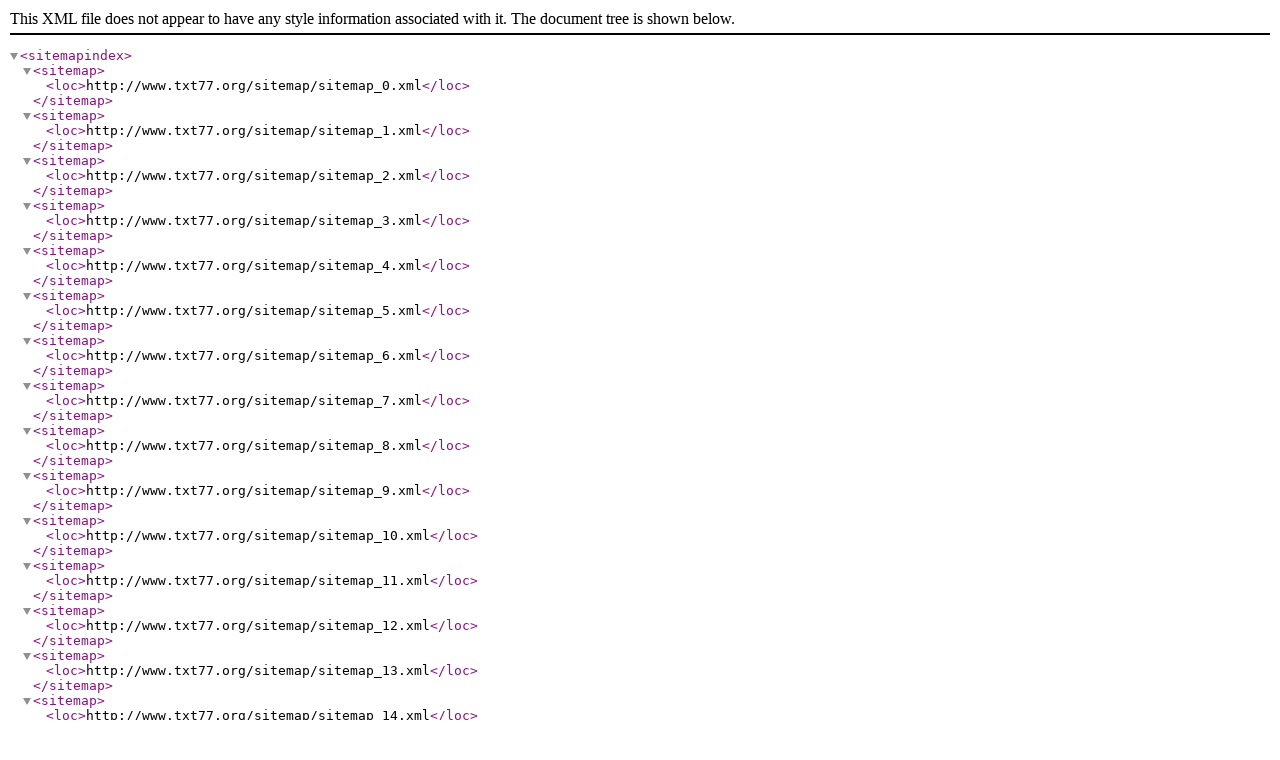

--- FILE ---
content_type: text/xml;charset=UTF-8
request_url: http://www.txt77.org/sitemap/sitemap.xml
body_size: 4369
content:
<?xml version="1.0"  encoding="UTF-8" ?>
<sitemapindex>
<sitemap>
  <loc>http://www.txt77.org/sitemap/sitemap_0.xml</loc>
</sitemap>
<sitemap>
  <loc>http://www.txt77.org/sitemap/sitemap_1.xml</loc>
</sitemap>
<sitemap>
  <loc>http://www.txt77.org/sitemap/sitemap_2.xml</loc>
</sitemap>
<sitemap>
  <loc>http://www.txt77.org/sitemap/sitemap_3.xml</loc>
</sitemap>
<sitemap>
  <loc>http://www.txt77.org/sitemap/sitemap_4.xml</loc>
</sitemap>
<sitemap>
  <loc>http://www.txt77.org/sitemap/sitemap_5.xml</loc>
</sitemap>
<sitemap>
  <loc>http://www.txt77.org/sitemap/sitemap_6.xml</loc>
</sitemap>
<sitemap>
  <loc>http://www.txt77.org/sitemap/sitemap_7.xml</loc>
</sitemap>
<sitemap>
  <loc>http://www.txt77.org/sitemap/sitemap_8.xml</loc>
</sitemap>
<sitemap>
  <loc>http://www.txt77.org/sitemap/sitemap_9.xml</loc>
</sitemap>
<sitemap>
  <loc>http://www.txt77.org/sitemap/sitemap_10.xml</loc>
</sitemap>
<sitemap>
  <loc>http://www.txt77.org/sitemap/sitemap_11.xml</loc>
</sitemap>
<sitemap>
  <loc>http://www.txt77.org/sitemap/sitemap_12.xml</loc>
</sitemap>
<sitemap>
  <loc>http://www.txt77.org/sitemap/sitemap_13.xml</loc>
</sitemap>
<sitemap>
  <loc>http://www.txt77.org/sitemap/sitemap_14.xml</loc>
</sitemap>
<sitemap>
  <loc>http://www.txt77.org/sitemap/sitemap_15.xml</loc>
</sitemap>
<sitemap>
  <loc>http://www.txt77.org/sitemap/sitemap_16.xml</loc>
</sitemap>
<sitemap>
  <loc>http://www.txt77.org/sitemap/sitemap_17.xml</loc>
</sitemap>
<sitemap>
  <loc>http://www.txt77.org/sitemap/sitemap_18.xml</loc>
</sitemap>
<sitemap>
  <loc>http://www.txt77.org/sitemap/sitemap_19.xml</loc>
</sitemap>
<sitemap>
  <loc>http://www.txt77.org/sitemap/sitemap_20.xml</loc>
</sitemap>
<sitemap>
  <loc>http://www.txt77.org/sitemap/sitemap_21.xml</loc>
</sitemap>
<sitemap>
  <loc>http://www.txt77.org/sitemap/sitemap_22.xml</loc>
</sitemap>
<sitemap>
  <loc>http://www.txt77.org/sitemap/sitemap_23.xml</loc>
</sitemap>
<sitemap>
  <loc>http://www.txt77.org/sitemap/sitemap_24.xml</loc>
</sitemap>
<sitemap>
  <loc>http://www.txt77.org/sitemap/sitemap_25.xml</loc>
</sitemap>
<sitemap>
  <loc>http://www.txt77.org/sitemap/sitemap_26.xml</loc>
</sitemap>
<sitemap>
  <loc>http://www.txt77.org/sitemap/sitemap_27.xml</loc>
</sitemap>
<sitemap>
  <loc>http://www.txt77.org/sitemap/sitemap_28.xml</loc>
</sitemap>
<sitemap>
  <loc>http://www.txt77.org/sitemap/sitemap_29.xml</loc>
</sitemap>
<sitemap>
  <loc>http://www.txt77.org/sitemap/sitemap_30.xml</loc>
</sitemap>
<sitemap>
  <loc>http://www.txt77.org/sitemap/sitemap_31.xml</loc>
</sitemap>
<sitemap>
  <loc>http://www.txt77.org/sitemap/sitemap_32.xml</loc>
</sitemap>
<sitemap>
  <loc>http://www.txt77.org/sitemap/sitemap_33.xml</loc>
</sitemap>
<sitemap>
  <loc>http://www.txt77.org/sitemap/sitemap_34.xml</loc>
</sitemap>
<sitemap>
  <loc>http://www.txt77.org/sitemap/sitemap_35.xml</loc>
</sitemap>
<sitemap>
  <loc>http://www.txt77.org/sitemap/sitemap_36.xml</loc>
</sitemap>
<sitemap>
  <loc>http://www.txt77.org/sitemap/sitemap_37.xml</loc>
</sitemap>
<sitemap>
  <loc>http://www.txt77.org/sitemap/sitemap_38.xml</loc>
</sitemap>
<sitemap>
  <loc>http://www.txt77.org/sitemap/sitemap_39.xml</loc>
</sitemap>
<sitemap>
  <loc>http://www.txt77.org/sitemap/sitemap_40.xml</loc>
</sitemap>
<sitemap>
  <loc>http://www.txt77.org/sitemap/sitemap_41.xml</loc>
</sitemap>
<sitemap>
  <loc>http://www.txt77.org/sitemap/sitemap_42.xml</loc>
</sitemap>
<sitemap>
  <loc>http://www.txt77.org/sitemap/sitemap_43.xml</loc>
</sitemap>
<sitemap>
  <loc>http://www.txt77.org/sitemap/sitemap_44.xml</loc>
</sitemap>
<sitemap>
  <loc>http://www.txt77.org/sitemap/sitemap_45.xml</loc>
</sitemap>
<sitemap>
  <loc>http://www.txt77.org/sitemap/sitemap_46.xml</loc>
</sitemap>
<sitemap>
  <loc>http://www.txt77.org/sitemap/sitemap_47.xml</loc>
</sitemap>
<sitemap>
  <loc>http://www.txt77.org/sitemap/sitemap_48.xml</loc>
</sitemap>
<sitemap>
  <loc>http://www.txt77.org/sitemap/sitemap_49.xml</loc>
</sitemap>
<sitemap>
  <loc>http://www.txt77.org/sitemap/sitemap_50.xml</loc>
</sitemap>
<sitemap>
  <loc>http://www.txt77.org/sitemap/sitemap_51.xml</loc>
</sitemap>
<sitemap>
  <loc>http://www.txt77.org/sitemap/sitemap_52.xml</loc>
</sitemap>
</sitemapindex>